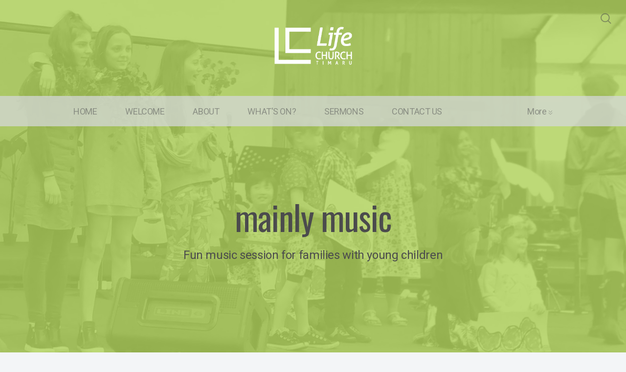

--- FILE ---
content_type: text/html; charset=UTF-8
request_url: https://lifechurchtimaru.com/mainly-music
body_size: 9620
content:
<!DOCTYPE html>
<html lang="en" class="">

<head>
  <meta charset="utf-8" />
  <meta http-equiv="X-UA-Compatible" content="IE=edge" />
  <meta name="viewport" content="width=device-width, initial-scale=1" />

  <!-- CSRF Token -->
  <meta name="csrf-token" content="DBtVg4JsP96M5ekLSRtRnRvW3mNj1dKavd13XbJs" />

  <title>mainly music</title>
  <meta content="Fun music session for families with young children" name="description" />

  <link rel="canonical" href="http://lifechurchtimaru.com/mainly-music" />

    <link rel="apple-touch-icon" sizes="180x180" href="https://d14f1v6bh52agh.cloudfront.net/7bmcLDrV4rP6vgGa3BMTjtYTGh8=/fit-in/180x180/uploads/CW695vTxIzAIPckrW6iIucqnqafy1GpRar2fFQ8B.png" />
  <link rel="icon" type="image/png" sizes="32x32" href="https://d14f1v6bh52agh.cloudfront.net/xAdoMLobuERu9gedlXY_qBUwpy4=/fit-in/32x32/uploads/CW695vTxIzAIPckrW6iIucqnqafy1GpRar2fFQ8B.png" />
  <link rel="icon" type="image/png" sizes="16x16" href="https://d14f1v6bh52agh.cloudfront.net/QvCfGeGTuUSs-joGpDbUuOiRq-Y=/fit-in/16x16/uploads/CW695vTxIzAIPckrW6iIucqnqafy1GpRar2fFQ8B.png" />
  
  <link href="//code.ionicframework.com/ionicons/2.0.1/css/ionicons.min.css" rel="stylesheet">
  <link rel="stylesheet" type="text/css" href="/css/app.css?id=fd37343bc226a2a1b89f" />

  <script type="text/javascript">
    var base_url = "https://nucleus.church";
      var s3_base = "//nucleus-production.s3.amazonaws.com/";
  </script>

    <style type="text/css">
  :root {
    /*========
      Colors
    =========*/
    /* Homepage */
    --theme-color-header-background: #F3F5F7;
    --theme-color-header-background-gradient: ;
    --theme-color-header-background-blend-mode: normal;
    --theme-color-body-background: #F3F5F7;
    --theme-color-header-text: #4B4B4D;
    --theme-color-header-text-rgb: 75,75,77;
    /* Navigation */
    --theme-color-navigation-1: #D4D7D9;
    --theme-color-navigation-1-rgb: 212,215,217;
    --theme-color-navigation-2: #D4D7D9;
    --theme-color-navigation-3: #FFFFFF;
    --theme-color-navigation-4: #EFF0F1;
    --theme-color-navigation-text: #4B4B4D;
    --theme-color-navigation-text-rgb: 75,75,77;
    /* Footer */
    --theme-color-footer-background: #252526;
    --theme-color-footer-text: #F3F5F7;
    --theme-color-footer-text-rgb: 243,245,247;
    /* Pages */
    --theme-color-page-header-background: #A9CE4B;
    --theme-color-page-header-background-blend-mode: normal;
    --theme-color-page-header-text: #4B4B4D;
    --theme-color-page-header-text-rgb: 75,75,77;
    --theme-color-page-body-background: #F3F5F7;
    --theme-color-page-body-background-2: #FFFFFF;
    --theme-color-page-body-input-background: #FFFFFF;
    --theme-color-page-body-text: #505050;
    --theme-color-page-body-text-rgb: 80,80,80;
    --theme-color-page-body-heading: #A9CE4B;
    --theme-color-page-body-heading-rgb: 169,206,75;
    --theme-color-page-body-button-background: #A9CE4B;
    --theme-color-page-body-button-background-rgb: 169,206,75;
    --theme-color-page-body-button-text: #F3F5F7;
    --theme-color-page-body-button-text-rgb: 243,245,247;
    /* Cards */
    --theme-color-card-body-background: #FFFFFF;
    --theme-color-card-body-text: #505050;
  }
</style>
    
<meta property="og:title" content="mainly music" />
<meta property="og:description" content="Fun music session for families with young children" />
<meta property="og:type" content="website" />
<meta property="og:image" content="https://nucleus-production.s3.amazonaws.com/uploads/pFDmq8ROTnQgFugmpURVsdbG8fO6Mgp6pZ36qDsv.png" />
<meta property="og:url" content='https://lifechurchtimaru.com/mainly-music' />

<script src="https://www.youtube.com/iframe_api" async></script>
<script src="https://player.vimeo.com/api/player.js" async></script>

<style type="text/css">
@media (min-width: 1185px) {
.light .nucleus-navigation {
background: #44449B !important;
}
.light .nucleus-navigation .primary-level>li>a {
color: white;
}
}
</style>

 <style>
.pages-landing.light .pages-items {
   background: #DDEDF4
}
</style>

<style>
  h1,
  h2,
  h3,
  h4,
  h5,
  h6,
  .h1,
  .h2,
  .h3,
  .h4,
  .h5,
  .h6,
  .page-content h1 *,
  .page-content h2 *,
  .page-content h3 *,
  .page-content h4 *,
  .page-content h5 *,
  .page-content h6 *{
    font-family: 'Oswald' !important;
    font-weight: 400 !important;
    font-style: normal !important;
  }
</style>



<style type="text/css">
  p,
  p *,
  ul li,
  ol li,
  .nucleus-navigation a,
  .card a,
  .page-item a,
  .page-content *,
  .search-container *,
  .card-ribbon-content .more>span,
  .page-item-ribbon-content .more>span,
  .body-text {
    font-family: 'Roboto';
    font-weight: 400;
    font-style: normal;
  }
</style>

<script src="https://ajax.googleapis.com/ajax/libs/webfont/1.6.26/webfont.js"></script>
<script type="text/javascript">
  var fontFamilies = [
          'Oswald:400,400italic,700,700italic',
          'Roboto:400,400italic,700,700italic',
      ];
  WebFont.load({
    google: {
      families: fontFamilies
    }
  });
</script>
<style>
    .page-content .rte a, .page-content .rte a *{
    color:#A9CE4B !important;
  }

  .page-content .rte a:hover{
    opacity:0.6;
  }

  .el-radio__inner:hover, .el-checkbox__inner:hover{
    border-color:#A9CE4B !important;
  }

  .el-radio__input.is-checked .el-radio__inner, .el-checkbox__input.is-checked .el-checkbox__inner{
    border-color:#A9CE4B !important;
    background:#A9CE4B !important;
  }

  .el-picker-panel.page-calendar-picker{
    background:#A9CE4B !important;
    box-shadow:0 20px 40px 0 rgba(0,0,0,.25);
    border-radius:5px;
  }

  .el-picker-panel.page-calendar-picker .el-month-table td .cell,
  .el-picker-panel.page-calendar-picker .el-year-table td .cell{
    color:#FFF;
  }

  .el-picker-panel.page-calendar-picker .el-month-table td .cell:hover,
  .el-picker-panel.page-calendar-picker .el-year-table td .cell:hover,
  .el-picker-panel.page-calendar-picker .el-month-table td.current .cell,
  .el-picker-panel.page-calendar-picker .el-year-table td.current .cell{
    background-color:#FFF !important;
    color:#A9CE4B !important;
  }

</style>

<!-- on its own so it doesnt invalidate the other declarations above -->
</head>



<body class="theme-custom navigation-style__full-width navigation-position__below-logo cards-shape__rounded pages-header-style__flat buttons-shape__extra-rounded homepage__place-cards-on-header homepage__show-header-on-mobile homepage__hide-footer-on-mobile pages-landing single-page ">

  <div id="app" class="has-admin-navigation">
                        
<div class="hero hero-page ">
  <div
    class="hero-background-container ">
    <div class="hero-background" style="background-color:#A9CE4B;"></div>
    <div class="hero-background-image">
            <div class="background-image"
        style="background-image:url('https://d14f1v6bh52agh.cloudfront.net/dbge0jAnCItUUmEaV3F5s7vE1Rw=/fit-in/2800xorig/filters:format(jpeg)/uploads/pFDmq8ROTnQgFugmpURVsdbG8fO6Mgp6pZ36qDsv.png');">
      </div>
      
            <div class="color-overlay" style="background-color:#A9CE4B;"></div>
          </div>
  </div>

  <div class="pages-logo">
        <a href="/">
      <img src="https://d14f1v6bh52agh.cloudfront.net/U6iZC-ieM7zmBYq5BFdkHThn7XU=/fit-in/600x300/uploads/QuwzrHzNiiKblenzVJF26Sw4LLWmvnsehk6EzNer.png" alt="YOU MATTER TO GOD. YOU MATTER TO US.">
    </a>
      </div>

  <div class="back">
    <a href="/"><svg class="" width="26px" height="19px" viewBox="0 0 26 19" version="1.1" xmlns="http://www.w3.org/2000/svg" xmlns:xlink="http://www.w3.org/1999/xlink">
    <g stroke="none" stroke-width="1" fill="none" fill-rule="evenodd" stroke-linecap="round">
        <g transform="translate(-28.000000, -30.000000)" stroke="#FFFFFF" stroke-width="3">
            <g transform="translate(29.000000, 22.000000)">
                <g>
                    <g transform="translate(12.469697, 17.750000) rotate(-180.000000) translate(-12.469697, -17.750000) translate(0.969697, 9.250000)">
                        <path d="M0.85479798,8.625 L22.6010583,8.625" id="Line"></path>
                        <path d="M15.2546898,1.42261905 L22.5962978,8.49404762" id="Line"></path>
                        <path d="M15.2546898,15.827381 L22.5962978,8.75595238" id="Line"></path>
                    </g>
                </g>
            </g>
        </g>
    </g>
</svg>
 <span class="back-text">&nbsp;back</span></a>
  </div>

  <a href="#" class="navigation-toggle menu-toggle">
    <span class="menu-bar bar1"></span>
    <span class="menu-bar bar2"></span>
    <span class="menu-bar bar3"></span>
  </a>

  <a href="#" class="search-toggle menu-toggle close">
    <svg width="22px" height="22px" viewBox="0 0 22 22" version="1.1" xmlns="http://www.w3.org/2000/svg"
      xmlns:xlink="http://www.w3.org/1999/xlink">
      <g stroke="none" stroke-width="1" fill="none" fill-rule="evenodd">
        <g transform="translate(-1477.000000, -119.000000)" stroke="currentColor">
          <g transform="translate(1478.000000, 120.000000)">
            <g>
              <ellipse stroke-width="2" cx="8.37209302" cy="8.18181818" rx="8.37209302" ry="8.18181818"></ellipse>
              <path d="M14.1860465,14.3181818 L19.5399369,19.5503929" stroke-width="2" stroke-linecap="round"></path>
            </g>
          </g>
        </g>
      </g>
    </svg>

    <span class="menu-bar bar1"></span>
    <span class="menu-bar bar2"></span>
    <span class="menu-bar bar3"></span>
  </a>

  <div class="desktop-menu nucleus-navigation-wrap">
  <nav class="nucleus-navigation">
    <div class="pages-container">
      <ul class="primary-level">
                <li class="">
          <a target="" href="https://lifechurchtimaru.com/">
            HOME
                      </a>

                  </li>

                <li class="has-dropdown align-left has-column-1">
          <a target="" href="//lifechurchtimaru.com/welcome">
            WELCOME
                        <svg width="15px" height="11px" viewBox="0 0 15 11" version="1.1" xmlns="http://www.w3.org/2000/svg"
              xmlns:xlink="http://www.w3.org/1999/xlink">
              <g stroke="none" stroke-width="1" fill="none" fill-rule="evenodd" stroke-linecap="round"
                stroke-opacity="0.684414629">
                <g transform="translate(-237.000000, -333.000000)" stroke="#000000" stroke-width="1.84615385">
                  <g transform="translate(237.000000, 334.000000)">
                    <g
                      transform="translate(7.447500, 5.000000) scale(-1, 1) translate(-7.447500, -5.000000) translate(0.447500, 0.500000)">
                      <g
                        transform="translate(6.785000, 4.500000) rotate(-180.000000) translate(-6.785000, -4.500000) translate(0.285000, 0.000000)">
                        <path d="M0.456573617,4.5703125 L12.0719131,4.5703125"></path>
                        <path d="M8.14799407,0.518973214 L12.0693704,4.49665179"></path>
                        <path d="M8.14799407,8.62165179 L12.0693704,4.64397321"></path>
                      </g>
                    </g>
                  </g>
                </g>
              </g>
            </svg>
                      </a>

                    <div class="dropdown-menu column-1">
                        <div class="dropdown-menu-column">
              <ul>
                                <li>
                  <a target="" href="//lifechurchtimaru.com/new">New to Life Church?</a>
                </li>
                                <li>
                  <a target="" href="//lifechurchtimaru.com/service-times">Service times</a>
                </li>
                                <li>
                  <a target="" href="//lifechurchtimaru.com/what-to-expect">What to expect</a>
                </li>
                                <li>
                  <a target="" href="//lifechurchtimaru.com/connect-lunch">Connect Lunch</a>
                </li>
                                <li>
                  <a target="" href="//lifechurchtimaru.com/location">Location</a>
                </li>
                              </ul>
            </div>
            
            
            
                      </div>
                  </li>

                <li class="has-dropdown align-left has-column-1">
          <a target="" href="//lifechurchtimaru.com/missionvision-1">
            ABOUT
                        <svg width="15px" height="11px" viewBox="0 0 15 11" version="1.1" xmlns="http://www.w3.org/2000/svg"
              xmlns:xlink="http://www.w3.org/1999/xlink">
              <g stroke="none" stroke-width="1" fill="none" fill-rule="evenodd" stroke-linecap="round"
                stroke-opacity="0.684414629">
                <g transform="translate(-237.000000, -333.000000)" stroke="#000000" stroke-width="1.84615385">
                  <g transform="translate(237.000000, 334.000000)">
                    <g
                      transform="translate(7.447500, 5.000000) scale(-1, 1) translate(-7.447500, -5.000000) translate(0.447500, 0.500000)">
                      <g
                        transform="translate(6.785000, 4.500000) rotate(-180.000000) translate(-6.785000, -4.500000) translate(0.285000, 0.000000)">
                        <path d="M0.456573617,4.5703125 L12.0719131,4.5703125"></path>
                        <path d="M8.14799407,0.518973214 L12.0693704,4.49665179"></path>
                        <path d="M8.14799407,8.62165179 L12.0693704,4.64397321"></path>
                      </g>
                    </g>
                  </g>
                </g>
              </g>
            </svg>
                      </a>

                    <div class="dropdown-menu column-1">
                        <div class="dropdown-menu-column">
              <ul>
                                <li>
                  <a target="" href="//lifechurchtimaru.com/missionvision">Our mission and vision</a>
                </li>
                                <li>
                  <a target="" href="//lifechurchtimaru.com/leadership">Leadership</a>
                </li>
                                <li>
                  <a target="" href="//lifechurchtimaru.com/our-values">Values &amp; Beliefs</a>
                </li>
                                <li>
                  <a target="" href="//lifechurchtimaru.com/history">History</a>
                </li>
                                <li>
                  <a target="" href="//lifechurchtimaru.com/life-global">World Mission</a>
                </li>
                              </ul>
            </div>
            
            
            
                      </div>
                  </li>

                <li class="has-dropdown align-right has-column-1">
          <a target="" href="//lifechurchtimaru.com/calendar">
            WHAT&#039;S ON?
                        <svg width="15px" height="11px" viewBox="0 0 15 11" version="1.1" xmlns="http://www.w3.org/2000/svg"
              xmlns:xlink="http://www.w3.org/1999/xlink">
              <g stroke="none" stroke-width="1" fill="none" fill-rule="evenodd" stroke-linecap="round"
                stroke-opacity="0.684414629">
                <g transform="translate(-237.000000, -333.000000)" stroke="#000000" stroke-width="1.84615385">
                  <g transform="translate(237.000000, 334.000000)">
                    <g
                      transform="translate(7.447500, 5.000000) scale(-1, 1) translate(-7.447500, -5.000000) translate(0.447500, 0.500000)">
                      <g
                        transform="translate(6.785000, 4.500000) rotate(-180.000000) translate(-6.785000, -4.500000) translate(0.285000, 0.000000)">
                        <path d="M0.456573617,4.5703125 L12.0719131,4.5703125"></path>
                        <path d="M8.14799407,0.518973214 L12.0693704,4.49665179"></path>
                        <path d="M8.14799407,8.62165179 L12.0693704,4.64397321"></path>
                      </g>
                    </g>
                  </g>
                </g>
              </g>
            </svg>
                      </a>

                    <div class="dropdown-menu column-1">
                        <div class="dropdown-menu-column">
              <ul>
                                <li>
                  <a target="" href="//lifechurchtimaru.com/life-group">Life Groups</a>
                </li>
                                <li>
                  <a target="" href="//lifechurchtimaru.com/life-kidz">Life Kidz</a>
                </li>
                                <li>
                  <a target="" href="//lifechurchtimaru.com/mainly-music">mainly music</a>
                </li>
                                <li>
                  <a target="" href="//lifechurchtimaru.com/youth">Life Youth</a>
                </li>
                                <li>
                  <a target="" href="//lifechurchtimaru.com/careforce-lifekeys">Careforce Lifekeys</a>
                </li>
                                <li>
                  <a target="" href="//lifechurchtimaru.com/cap-money">CAP Services</a>
                </li>
                                <li>
                  <a target="" href="//lifechurchtimaru.com/the-marriage-course">The Marriage Course</a>
                </li>
                                <li>
                  <a target="_blank" href="//lifechurchtimaru.com/exploring-christianity-1">Alpha</a>
                </li>
                                <li>
                  <a target="" href="//lifechurchtimaru.com/mens-events">Men&#039;s Events</a>
                </li>
                              </ul>
            </div>
            
            
            
                      </div>
                  </li>

                <li class="">
          <a target="" href="//lifechurchtimaru.com/online">
            SERMONS
                      </a>

                  </li>

                <li class="has-dropdown align-right has-column-1">
          <a target="" href="//lifechurchtimaru.com/contact-us">
            CONTACT US
                        <svg width="15px" height="11px" viewBox="0 0 15 11" version="1.1" xmlns="http://www.w3.org/2000/svg"
              xmlns:xlink="http://www.w3.org/1999/xlink">
              <g stroke="none" stroke-width="1" fill="none" fill-rule="evenodd" stroke-linecap="round"
                stroke-opacity="0.684414629">
                <g transform="translate(-237.000000, -333.000000)" stroke="#000000" stroke-width="1.84615385">
                  <g transform="translate(237.000000, 334.000000)">
                    <g
                      transform="translate(7.447500, 5.000000) scale(-1, 1) translate(-7.447500, -5.000000) translate(0.447500, 0.500000)">
                      <g
                        transform="translate(6.785000, 4.500000) rotate(-180.000000) translate(-6.785000, -4.500000) translate(0.285000, 0.000000)">
                        <path d="M0.456573617,4.5703125 L12.0719131,4.5703125"></path>
                        <path d="M8.14799407,0.518973214 L12.0693704,4.49665179"></path>
                        <path d="M8.14799407,8.62165179 L12.0693704,4.64397321"></path>
                      </g>
                    </g>
                  </g>
                </g>
              </g>
            </svg>
                      </a>

                    <div class="dropdown-menu column-1">
                        <div class="dropdown-menu-column">
              <ul>
                                <li>
                  <a target="" href="//lifechurchtimaru.com/prayer-request">Prayer Request</a>
                </li>
                                <li>
                  <a target="" href="//lifechurchtimaru.com/im-new">Membership Form</a>
                </li>
                                <li>
                  <a target="_blank" href="//lifechurchtimaru.com/im-new-1">Involvement Form</a>
                </li>
                                <li>
                  <a target="_blank" href="//lifechurchtimaru.com/im-new-2">New Members Form</a>
                </li>
                                <li>
                  <a target="" href="//lifechurchtimaru.com/im-new-2-1">Update Contact Details</a>
                </li>
                                <li>
                  <a target="_blank" href="//lifechurchtimaru.com/im-new-2-1-1">Youth Info Form</a>
                </li>
                                <li>
                  <a target="" href="//lifechurchtimaru.com/im-new-2-1-1-1">Donate</a>
                </li>
                                <li>
                  <a target="_blank" href="//lifechurchtimaru.com/im-new-2-1-1-3">Child Info Form</a>
                </li>
                              </ul>
            </div>
            
            
            
                      </div>
                  </li>

                <li class="">
          <a target="" href="#">
            
                      </a>

                  </li>

                <li class="">
          <a target="" href="#">
            
                      </a>

                  </li>

                <li class="">
          <a target="" href="#">
            Exploring Christianity
                      </a>

                  </li>

        
        <li class="secondary-level has-dropdown hide">
          <a href="#" class="more-items-parent">
            More

            <svg width="9px" height="8px" viewBox="0 0 9 8" version="1.1" xmlns="http://www.w3.org/2000/svg"
              xmlns:xlink="http://www.w3.org/1999/xlink">
              <g stroke="none" stroke-width="1" fill="none" fill-rule="evenodd" stroke-linecap="round">
                <g transform="translate(-1184.000000, -288.000000)" stroke="currentColor">
                  <g transform="translate(34.000000, 263.000000)">
                    <g transform="translate(446.000000, 11.000000)">
                      <g transform="translate(705.000000, 14.000000)">
                        <polyline points="0 0 3.5 3.5 7 0"></polyline>
                        <polyline points="0 4.375 3.5 7.875 7 4.375"></polyline>
                      </g>
                    </g>
                  </g>
                </g>
              </g>
            </svg>
          </a>

          <div class="more-items dropdown-menu">

            <div class="parent-items-wrap">
              <ul>
                
                                <li>
                  <a target="" class="more-item"
                    href="https://lifechurchtimaru.com/">HOME</a>
                </li>
                
                
                                <li>
                  <a data-nav-trigger="page-8dd25a" class="more-item"
                    target="" href="//lifechurchtimaru.com/welcome">WELCOME</a>
                </li>
                
                
                                <li>
                  <a data-nav-trigger="page-477904" class="more-item"
                    target="" href="//lifechurchtimaru.com/missionvision-1">ABOUT</a>
                </li>
                
                
                                <li>
                  <a data-nav-trigger="page-8b87ef" class="more-item"
                    target="" href="//lifechurchtimaru.com/calendar">WHAT&#039;S ON?</a>
                </li>
                
                
                                <li>
                  <a target="" class="more-item"
                    href="//lifechurchtimaru.com/online">SERMONS</a>
                </li>
                
                
                                <li>
                  <a data-nav-trigger="page-0b9ff8" class="more-item"
                    target="" href="//lifechurchtimaru.com/contact-us">CONTACT US</a>
                </li>
                
                
                                <li>
                  <a target="" class="more-item"
                    href="#"></a>
                </li>
                
                
                                <li>
                  <a target="" class="more-item"
                    href="#"></a>
                </li>
                
                
                                <li>
                  <a target="" class="more-item"
                    href="#">Exploring Christianity</a>
                </li>
                
                              </ul>
            </div>

            <div class="parent-items-dropdown">
              
              
              
                            <div class="parent-item-dropdown page-8dd25a">

                                <div class="parent-item-dropdown-column">
                  <ul>
                                        <li>
                      <a target="" href="//lifechurchtimaru.com/new">New to Life Church?</a>
                    </li>
                                        <li>
                      <a target="" href="//lifechurchtimaru.com/service-times">Service times</a>
                    </li>
                                        <li>
                      <a target="" href="//lifechurchtimaru.com/what-to-expect">What to expect</a>
                    </li>
                                        <li>
                      <a target="" href="//lifechurchtimaru.com/connect-lunch">Connect Lunch</a>
                    </li>
                                        <li>
                      <a target="" href="//lifechurchtimaru.com/location">Location</a>
                    </li>
                                      </ul>
                </div>
                
                
                
                              </div>
              
              
                            <div class="parent-item-dropdown page-477904">

                                <div class="parent-item-dropdown-column">
                  <ul>
                                        <li>
                      <a target="" href="//lifechurchtimaru.com/missionvision">Our mission and vision</a>
                    </li>
                                        <li>
                      <a target="" href="//lifechurchtimaru.com/leadership">Leadership</a>
                    </li>
                                        <li>
                      <a target="" href="//lifechurchtimaru.com/our-values">Values &amp; Beliefs</a>
                    </li>
                                        <li>
                      <a target="" href="//lifechurchtimaru.com/history">History</a>
                    </li>
                                        <li>
                      <a target="" href="//lifechurchtimaru.com/life-global">World Mission</a>
                    </li>
                                      </ul>
                </div>
                
                
                
                              </div>
              
              
                            <div class="parent-item-dropdown page-8b87ef">

                                <div class="parent-item-dropdown-column">
                  <ul>
                                        <li>
                      <a target="" href="//lifechurchtimaru.com/life-group">Life Groups</a>
                    </li>
                                        <li>
                      <a target="" href="//lifechurchtimaru.com/life-kidz">Life Kidz</a>
                    </li>
                                        <li>
                      <a target="" href="//lifechurchtimaru.com/mainly-music">mainly music</a>
                    </li>
                                        <li>
                      <a target="" href="//lifechurchtimaru.com/youth">Life Youth</a>
                    </li>
                                        <li>
                      <a target="" href="//lifechurchtimaru.com/careforce-lifekeys">Careforce Lifekeys</a>
                    </li>
                                        <li>
                      <a target="" href="//lifechurchtimaru.com/cap-money">CAP Services</a>
                    </li>
                                        <li>
                      <a target="" href="//lifechurchtimaru.com/the-marriage-course">The Marriage Course</a>
                    </li>
                                        <li>
                      <a target="_blank" href="//lifechurchtimaru.com/exploring-christianity-1">Alpha</a>
                    </li>
                                        <li>
                      <a target="" href="//lifechurchtimaru.com/mens-events">Men&#039;s Events</a>
                    </li>
                                      </ul>
                </div>
                
                
                
                              </div>
              
              
              
              
                            <div class="parent-item-dropdown page-0b9ff8">

                                <div class="parent-item-dropdown-column">
                  <ul>
                                        <li>
                      <a target="" href="//lifechurchtimaru.com/prayer-request">Prayer Request</a>
                    </li>
                                        <li>
                      <a target="" href="//lifechurchtimaru.com/im-new">Membership Form</a>
                    </li>
                                        <li>
                      <a target="_blank" href="//lifechurchtimaru.com/im-new-1">Involvement Form</a>
                    </li>
                                        <li>
                      <a target="_blank" href="//lifechurchtimaru.com/im-new-2">New Members Form</a>
                    </li>
                                        <li>
                      <a target="" href="//lifechurchtimaru.com/im-new-2-1">Update Contact Details</a>
                    </li>
                                        <li>
                      <a target="_blank" href="//lifechurchtimaru.com/im-new-2-1-1">Youth Info Form</a>
                    </li>
                                        <li>
                      <a target="" href="//lifechurchtimaru.com/im-new-2-1-1-1">Donate</a>
                    </li>
                                        <li>
                      <a target="_blank" href="//lifechurchtimaru.com/im-new-2-1-1-3">Child Info Form</a>
                    </li>
                                      </ul>
                </div>
                
                
                
                              </div>
              
              
              
              
              
              
              
              
            </div>
          </div>
        </li>

      </ul>
    </div>
  </nav>
</div>

<div class="mobile-menu nucleus-navigation-wrap">
  <!-- church logo and x icon, hidden on desktop -->
  <div class="nucleus-navigation-wrap-head">
        <a href="/">
      <img src="https://d14f1v6bh52agh.cloudfront.net/3FQtdS___7aF7eAMosLqyy_hAg0=/fit-in/600x300/uploads/PIoDifLlqQX2viRS4PNYKTrT0zyuhm8DrBpjyTrW.png">
    </a>
      </div>

  <nav class="nucleus-navigation">
    <div class="pages-container">
      <ul class="primary-level">

        
        <li class="">
          <a target="" href="https://lifechurchtimaru.com/">
            HOME
                      </a>

                  </li>

        
        <li class="has-dropdown align-left has-column-1">
          <a target="" href="//lifechurchtimaru.com/welcome">
            WELCOME
                        <svg width="15px" height="11px" viewBox="0 0 15 11" version="1.1" xmlns="http://www.w3.org/2000/svg"
              xmlns:xlink="http://www.w3.org/1999/xlink">
              <g stroke="none" stroke-width="1" fill="none" fill-rule="evenodd" stroke-linecap="round"
                stroke-opacity="0.684414629">
                <g transform="translate(-237.000000, -333.000000)" stroke="#000000" stroke-width="1.84615385">
                  <g transform="translate(237.000000, 334.000000)">
                    <g
                      transform="translate(7.447500, 5.000000) scale(-1, 1) translate(-7.447500, -5.000000) translate(0.447500, 0.500000)">
                      <g
                        transform="translate(6.785000, 4.500000) rotate(-180.000000) translate(-6.785000, -4.500000) translate(0.285000, 0.000000)">
                        <path d="M0.456573617,4.5703125 L12.0719131,4.5703125"></path>
                        <path d="M8.14799407,0.518973214 L12.0693704,4.49665179"></path>
                        <path d="M8.14799407,8.62165179 L12.0693704,4.64397321"></path>
                      </g>
                    </g>
                  </g>
                </g>
              </g>
            </svg>
                      </a>

                    <div class="dropdown-menu column-1">
                        <div class="dropdown-menu-column">
              <ul>
                                <li>
                  <a target="" href="//lifechurchtimaru.com/new">New to Life Church?</a>
                </li>
                                <li>
                  <a target="" href="//lifechurchtimaru.com/service-times">Service times</a>
                </li>
                                <li>
                  <a target="" href="//lifechurchtimaru.com/what-to-expect">What to expect</a>
                </li>
                                <li>
                  <a target="" href="//lifechurchtimaru.com/connect-lunch">Connect Lunch</a>
                </li>
                                <li>
                  <a target="" href="//lifechurchtimaru.com/location">Location</a>
                </li>
                              </ul>
            </div>
            
            
            
                      </div>
                  </li>

        
        <li class="has-dropdown align-left has-column-1">
          <a target="" href="//lifechurchtimaru.com/missionvision-1">
            ABOUT
                        <svg width="15px" height="11px" viewBox="0 0 15 11" version="1.1" xmlns="http://www.w3.org/2000/svg"
              xmlns:xlink="http://www.w3.org/1999/xlink">
              <g stroke="none" stroke-width="1" fill="none" fill-rule="evenodd" stroke-linecap="round"
                stroke-opacity="0.684414629">
                <g transform="translate(-237.000000, -333.000000)" stroke="#000000" stroke-width="1.84615385">
                  <g transform="translate(237.000000, 334.000000)">
                    <g
                      transform="translate(7.447500, 5.000000) scale(-1, 1) translate(-7.447500, -5.000000) translate(0.447500, 0.500000)">
                      <g
                        transform="translate(6.785000, 4.500000) rotate(-180.000000) translate(-6.785000, -4.500000) translate(0.285000, 0.000000)">
                        <path d="M0.456573617,4.5703125 L12.0719131,4.5703125"></path>
                        <path d="M8.14799407,0.518973214 L12.0693704,4.49665179"></path>
                        <path d="M8.14799407,8.62165179 L12.0693704,4.64397321"></path>
                      </g>
                    </g>
                  </g>
                </g>
              </g>
            </svg>
                      </a>

                    <div class="dropdown-menu column-1">
                        <div class="dropdown-menu-column">
              <ul>
                                <li>
                  <a target="" href="//lifechurchtimaru.com/missionvision">Our mission and vision</a>
                </li>
                                <li>
                  <a target="" href="//lifechurchtimaru.com/leadership">Leadership</a>
                </li>
                                <li>
                  <a target="" href="//lifechurchtimaru.com/our-values">Values &amp; Beliefs</a>
                </li>
                                <li>
                  <a target="" href="//lifechurchtimaru.com/history">History</a>
                </li>
                                <li>
                  <a target="" href="//lifechurchtimaru.com/life-global">World Mission</a>
                </li>
                              </ul>
            </div>
            
            
            
                      </div>
                  </li>

        
        <li class="has-dropdown align-right has-column-1">
          <a target="" href="//lifechurchtimaru.com/calendar">
            WHAT&#039;S ON?
                        <svg width="15px" height="11px" viewBox="0 0 15 11" version="1.1" xmlns="http://www.w3.org/2000/svg"
              xmlns:xlink="http://www.w3.org/1999/xlink">
              <g stroke="none" stroke-width="1" fill="none" fill-rule="evenodd" stroke-linecap="round"
                stroke-opacity="0.684414629">
                <g transform="translate(-237.000000, -333.000000)" stroke="#000000" stroke-width="1.84615385">
                  <g transform="translate(237.000000, 334.000000)">
                    <g
                      transform="translate(7.447500, 5.000000) scale(-1, 1) translate(-7.447500, -5.000000) translate(0.447500, 0.500000)">
                      <g
                        transform="translate(6.785000, 4.500000) rotate(-180.000000) translate(-6.785000, -4.500000) translate(0.285000, 0.000000)">
                        <path d="M0.456573617,4.5703125 L12.0719131,4.5703125"></path>
                        <path d="M8.14799407,0.518973214 L12.0693704,4.49665179"></path>
                        <path d="M8.14799407,8.62165179 L12.0693704,4.64397321"></path>
                      </g>
                    </g>
                  </g>
                </g>
              </g>
            </svg>
                      </a>

                    <div class="dropdown-menu column-1">
                        <div class="dropdown-menu-column">
              <ul>
                                <li>
                  <a target="" href="//lifechurchtimaru.com/life-group">Life Groups</a>
                </li>
                                <li>
                  <a target="" href="//lifechurchtimaru.com/life-kidz">Life Kidz</a>
                </li>
                                <li>
                  <a target="" href="//lifechurchtimaru.com/mainly-music">mainly music</a>
                </li>
                                <li>
                  <a target="" href="//lifechurchtimaru.com/youth">Life Youth</a>
                </li>
                                <li>
                  <a target="" href="//lifechurchtimaru.com/careforce-lifekeys">Careforce Lifekeys</a>
                </li>
                                <li>
                  <a target="" href="//lifechurchtimaru.com/cap-money">CAP Services</a>
                </li>
                                <li>
                  <a target="" href="//lifechurchtimaru.com/the-marriage-course">The Marriage Course</a>
                </li>
                                <li>
                  <a target="_blank" href="//lifechurchtimaru.com/exploring-christianity-1">Alpha</a>
                </li>
                                <li>
                  <a target="" href="//lifechurchtimaru.com/mens-events">Men&#039;s Events</a>
                </li>
                              </ul>
            </div>
            
            
            
                      </div>
                  </li>

        
        <li class="">
          <a target="" href="//lifechurchtimaru.com/online">
            SERMONS
                      </a>

                  </li>

        
        <li class="has-dropdown align-right has-column-1">
          <a target="" href="//lifechurchtimaru.com/contact-us">
            CONTACT US
                        <svg width="15px" height="11px" viewBox="0 0 15 11" version="1.1" xmlns="http://www.w3.org/2000/svg"
              xmlns:xlink="http://www.w3.org/1999/xlink">
              <g stroke="none" stroke-width="1" fill="none" fill-rule="evenodd" stroke-linecap="round"
                stroke-opacity="0.684414629">
                <g transform="translate(-237.000000, -333.000000)" stroke="#000000" stroke-width="1.84615385">
                  <g transform="translate(237.000000, 334.000000)">
                    <g
                      transform="translate(7.447500, 5.000000) scale(-1, 1) translate(-7.447500, -5.000000) translate(0.447500, 0.500000)">
                      <g
                        transform="translate(6.785000, 4.500000) rotate(-180.000000) translate(-6.785000, -4.500000) translate(0.285000, 0.000000)">
                        <path d="M0.456573617,4.5703125 L12.0719131,4.5703125"></path>
                        <path d="M8.14799407,0.518973214 L12.0693704,4.49665179"></path>
                        <path d="M8.14799407,8.62165179 L12.0693704,4.64397321"></path>
                      </g>
                    </g>
                  </g>
                </g>
              </g>
            </svg>
                      </a>

                    <div class="dropdown-menu column-1">
                        <div class="dropdown-menu-column">
              <ul>
                                <li>
                  <a target="" href="//lifechurchtimaru.com/prayer-request">Prayer Request</a>
                </li>
                                <li>
                  <a target="" href="//lifechurchtimaru.com/im-new">Membership Form</a>
                </li>
                                <li>
                  <a target="_blank" href="//lifechurchtimaru.com/im-new-1">Involvement Form</a>
                </li>
                                <li>
                  <a target="_blank" href="//lifechurchtimaru.com/im-new-2">New Members Form</a>
                </li>
                                <li>
                  <a target="" href="//lifechurchtimaru.com/im-new-2-1">Update Contact Details</a>
                </li>
                                <li>
                  <a target="_blank" href="//lifechurchtimaru.com/im-new-2-1-1">Youth Info Form</a>
                </li>
                                <li>
                  <a target="" href="//lifechurchtimaru.com/im-new-2-1-1-1">Donate</a>
                </li>
                                <li>
                  <a target="_blank" href="//lifechurchtimaru.com/im-new-2-1-1-3">Child Info Form</a>
                </li>
                              </ul>
            </div>
            
            
            
                      </div>
                  </li>

        
        <li class="">
          <a target="" href="#">
            
                      </a>

                  </li>

        
        <li class="">
          <a target="" href="#">
            
                      </a>

                  </li>

        
        <li class="">
          <a target="" href="#">
            Exploring Christianity
                      </a>

                  </li>

        
      </ul>
    </div>
  </nav>

  <div class="nucleus-navigation-wrap-footer">
    <ul class="social">
  
          <li><a href="https://www.facebook.com/Life-Church-Timaru-182963921743081/?fb_dtsg_ag=Adz-NMn4vMNX6nGSOiKXUR-dlDICOID-Jvy7ioLUAKxnjQ%3AAdx8GsEHwSkvBWPWqfG8xo-qBJE2pAB7MC1wVjCJiTmaYg" target="_blank"><i class="ion-social-facebook"></i></a></li>
      
          <li><a href="https://www.instagram.com/lifechurchtimaru/" target="_blank"><svg xmlns="http://www.w3.org/2000/svg" class="icon-social-instagram" viewBox="0 0 512 512"><path d="M349.33 69.33a93.62 93.62 0 0 1 93.34 93.34v186.66a93.62 93.62 0 0 1-93.34 93.34H162.67a93.62 93.62 0 0 1-93.34-93.34V162.67a93.62 93.62 0 0 1 93.34-93.34h186.66m0-37.33H162.67C90.8 32 32 90.8 32 162.67v186.66C32 421.2 90.8 480 162.67 480h186.66C421.2 480 480 421.2 480 349.33V162.67C480 90.8 421.2 32 349.33 32z" fill="currentColor" /><path d="M377.33 162.67a28 28 0 1 1 28-28 27.94 27.94 0 0 1-28 28zM256 181.33A74.67 74.67 0 1 1 181.33 256 74.75 74.75 0 0 1 256 181.33m0-37.33a112 112 0 1 0 112 112 112 112 0 0 0-112-112z" fill="currentColor" /></svg></a></li>
      
          <li><a href="https://www.youtube.com/channel/UC8P7Fbj2lLxQaiFVIbFUVxQ" target="_blank"><i class="ion-social-youtube"></i></a></li>
      
  
  
  
  </ul>
  </div>

</div>

  <page-search data="[{&quot;title&quot;:&quot;VENUE HIRE&quot;,&quot;description&quot;:&quot;Our venue is available to hire for a variety of events.&quot;,&quot;use_theme_overrides&quot;:true,&quot;color&quot;:&quot;#A9CE4B&quot;,&quot;slug&quot;:&quot;new-1&quot;,&quot;url&quot;:&quot;http:\/\/lifechurchtimaru.com\/new-1&quot;,&quot;external_target&quot;:false},{&quot;title&quot;:&quot;ALPHA COURSE&quot;,&quot;description&quot;:&quot;Explore Life, Faith and Meaning&quot;,&quot;use_theme_overrides&quot;:true,&quot;color&quot;:&quot;#A9CE4B&quot;,&quot;slug&quot;:&quot;exploring-christianity-1&quot;,&quot;url&quot;:&quot;http:\/\/lifechurchtimaru.com\/exploring-christianity-1&quot;,&quot;external_target&quot;:false},{&quot;title&quot;:&quot;MARRIAGE COURSE&quot;,&quot;description&quot;:&quot;Looking to invest in your relationship?&quot;,&quot;use_theme_overrides&quot;:true,&quot;color&quot;:&quot;#A9CE4B&quot;,&quot;slug&quot;:&quot;the-marriage-course&quot;,&quot;url&quot;:&quot;http:\/\/lifechurchtimaru.com\/the-marriage-course&quot;,&quot;external_target&quot;:false},{&quot;title&quot;:&quot;CHRISTIANS AGAINST POVERTY&quot;,&quot;description&quot;:&quot;Christians Against Poverty (CAP) Services can help you become financially free&quot;,&quot;use_theme_overrides&quot;:true,&quot;color&quot;:&quot;#A9CE4B&quot;,&quot;slug&quot;:&quot;cap-money&quot;,&quot;url&quot;:&quot;http:\/\/lifechurchtimaru.com\/cap-money&quot;,&quot;external_target&quot;:false},{&quot;title&quot;:&quot;INVOLVEMENT FORM&quot;,&quot;description&quot;:&quot;Ways you can be involved here at Life Church Timaru&quot;,&quot;use_theme_overrides&quot;:false,&quot;color&quot;:&quot;#A9CE4B&quot;,&quot;slug&quot;:&quot;im-new-1&quot;,&quot;url&quot;:&quot;http:\/\/lifechurchtimaru.com\/im-new-1&quot;,&quot;external_target&quot;:false},{&quot;title&quot;:&quot;NEW COMERS FORM&quot;,&quot;description&quot;:&quot;Please use this form so that we can connect with you in the next part of your journey at Life Church&quot;,&quot;use_theme_overrides&quot;:false,&quot;color&quot;:&quot;#A9CE4B&quot;,&quot;slug&quot;:&quot;im-new-2&quot;,&quot;url&quot;:&quot;http:\/\/lifechurchtimaru.com\/im-new-2&quot;,&quot;external_target&quot;:false},{&quot;title&quot;:&quot;UPDATE CONTACT DETAILS&quot;,&quot;description&quot;:&quot;Please use this form to update any contact detail changes&quot;,&quot;use_theme_overrides&quot;:false,&quot;color&quot;:&quot;#A9CE4B&quot;,&quot;slug&quot;:&quot;im-new-2-1&quot;,&quot;url&quot;:&quot;http:\/\/lifechurchtimaru.com\/im-new-2-1&quot;,&quot;external_target&quot;:false},{&quot;title&quot;:&quot;YOUTH INFO FORM&quot;,&quot;description&quot;:&quot;Please use this form for any young person attending Youth Groups here at Life Church&quot;,&quot;use_theme_overrides&quot;:false,&quot;color&quot;:&quot;#A9CE4B&quot;,&quot;slug&quot;:&quot;im-new-2-1-1&quot;,&quot;url&quot;:&quot;http:\/\/lifechurchtimaru.com\/im-new-2-1-1&quot;,&quot;external_target&quot;:false},{&quot;title&quot;:&quot;DONATIONS&quot;,&quot;description&quot;:&quot;Please use this form to donate&quot;,&quot;use_theme_overrides&quot;:false,&quot;color&quot;:&quot;#A9CE4B&quot;,&quot;slug&quot;:&quot;im-new-2-1-1-1&quot;,&quot;url&quot;:&quot;http:\/\/lifechurchtimaru.com\/im-new-2-1-1-1&quot;,&quot;external_target&quot;:false},{&quot;title&quot;:&quot;WHAT TO EXPECT&quot;,&quot;description&quot;:&quot;What to expect at Life Church Timaru&quot;,&quot;use_theme_overrides&quot;:true,&quot;color&quot;:&quot;#A9CE4B&quot;,&quot;slug&quot;:&quot;what-to-expect&quot;,&quot;url&quot;:&quot;http:\/\/lifechurchtimaru.com\/what-to-expect&quot;,&quot;external_target&quot;:false},{&quot;title&quot;:&quot;CONNECT LUNCH FOR NEWCOMERS&quot;,&quot;description&quot;:&quot;Come and join us!&quot;,&quot;use_theme_overrides&quot;:true,&quot;color&quot;:&quot;#A9CE4B&quot;,&quot;slug&quot;:&quot;connect-lunch&quot;,&quot;url&quot;:&quot;http:\/\/lifechurchtimaru.com\/connect-lunch&quot;,&quot;external_target&quot;:false},{&quot;title&quot;:&quot;LOCATION&quot;,&quot;description&quot;:&quot;Map and address&quot;,&quot;use_theme_overrides&quot;:true,&quot;color&quot;:&quot;#A9CE4B&quot;,&quot;slug&quot;:&quot;location&quot;,&quot;url&quot;:&quot;http:\/\/lifechurchtimaru.com\/location&quot;,&quot;external_target&quot;:false},{&quot;title&quot;:&quot;NEW TO LIFE CHURCH?&quot;,&quot;description&quot;:&quot;We&#039;d love to welcome you.&quot;,&quot;use_theme_overrides&quot;:true,&quot;color&quot;:&quot;#A9CE4B&quot;,&quot;slug&quot;:&quot;new&quot;,&quot;url&quot;:&quot;http:\/\/lifechurchtimaru.com\/new&quot;,&quot;external_target&quot;:false},{&quot;title&quot;:&quot;ABOUT&quot;,&quot;description&quot;:&quot;About us.&quot;,&quot;use_theme_overrides&quot;:true,&quot;color&quot;:&quot;#A9CE4B&quot;,&quot;slug&quot;:&quot;missionvision-1&quot;,&quot;url&quot;:&quot;http:\/\/lifechurchtimaru.com\/missionvision-1&quot;,&quot;external_target&quot;:false},{&quot;title&quot;:&quot;MEMBERS FORM&quot;,&quot;description&quot;:&quot;Please use this form when you are ready to call Life Church Timaru your home church.&quot;,&quot;use_theme_overrides&quot;:false,&quot;color&quot;:&quot;#A9CE4B&quot;,&quot;slug&quot;:&quot;im-new&quot;,&quot;url&quot;:&quot;http:\/\/lifechurchtimaru.com\/im-new&quot;,&quot;external_target&quot;:false},{&quot;title&quot;:&quot;MEN&#039;S EVENTS&quot;,&quot;description&quot;:&quot;Check this space for any happenings for the blokes.&quot;,&quot;use_theme_overrides&quot;:true,&quot;color&quot;:&quot;#A9CE4B&quot;,&quot;slug&quot;:&quot;mens-events&quot;,&quot;url&quot;:&quot;http:\/\/lifechurchtimaru.com\/mens-events&quot;,&quot;external_target&quot;:false},{&quot;title&quot;:&quot;CHILD INFO FORM&quot;,&quot;description&quot;:&quot;Please use this form for your children&quot;,&quot;use_theme_overrides&quot;:false,&quot;color&quot;:&quot;#A9CE4B&quot;,&quot;slug&quot;:&quot;im-new-2-1-1-3&quot;,&quot;url&quot;:&quot;http:\/\/lifechurchtimaru.com\/im-new-2-1-1-3&quot;,&quot;external_target&quot;:false},{&quot;title&quot;:&quot;LEADERSHIP&quot;,&quot;description&quot;:&quot;Meet the leadership at Life Church Timaru.&quot;,&quot;use_theme_overrides&quot;:true,&quot;color&quot;:&quot;#A9CE4B&quot;,&quot;slug&quot;:&quot;leadership&quot;,&quot;url&quot;:&quot;http:\/\/lifechurchtimaru.com\/leadership&quot;,&quot;external_target&quot;:false},{&quot;title&quot;:&quot;WORLD MISSION&quot;,&quot;description&quot;:&quot;Ministries around the world&quot;,&quot;use_theme_overrides&quot;:true,&quot;color&quot;:&quot;#A9CE4B&quot;,&quot;slug&quot;:&quot;life-global&quot;,&quot;url&quot;:&quot;http:\/\/lifechurchtimaru.com\/life-global&quot;,&quot;external_target&quot;:false},{&quot;title&quot;:&quot;LIFE KIDZ&quot;,&quot;description&quot;:&quot;Explore the ministry opportunities for your children at Life Church&quot;,&quot;use_theme_overrides&quot;:true,&quot;color&quot;:&quot;#A9CE4B&quot;,&quot;slug&quot;:&quot;life-kidz&quot;,&quot;url&quot;:&quot;http:\/\/lifechurchtimaru.com\/life-kidz&quot;,&quot;external_target&quot;:false},{&quot;title&quot;:&quot;mainly music&quot;,&quot;description&quot;:&quot;Fun music session for families with young children&quot;,&quot;use_theme_overrides&quot;:true,&quot;color&quot;:&quot;#A9CE4B&quot;,&quot;slug&quot;:&quot;mainly-music&quot;,&quot;url&quot;:&quot;http:\/\/lifechurchtimaru.com\/mainly-music&quot;,&quot;external_target&quot;:false},{&quot;title&quot;:&quot;SERVICE TIMES&quot;,&quot;description&quot;:&quot;Service times and directions to Life Church Timaru&quot;,&quot;use_theme_overrides&quot;:true,&quot;color&quot;:&quot;#A9CE4B&quot;,&quot;slug&quot;:&quot;service-times&quot;,&quot;url&quot;:&quot;http:\/\/lifechurchtimaru.com\/service-times&quot;,&quot;external_target&quot;:false},{&quot;title&quot;:&quot;PRAYER REQUEST&quot;,&quot;description&quot;:&quot;Let us know how we can be praying for you this week&quot;,&quot;use_theme_overrides&quot;:true,&quot;color&quot;:&quot;#A9CE4B&quot;,&quot;slug&quot;:&quot;prayer-request&quot;,&quot;url&quot;:&quot;http:\/\/lifechurchtimaru.com\/prayer-request&quot;,&quot;external_target&quot;:false},{&quot;title&quot;:&quot;ONLINE&quot;,&quot;description&quot;:&quot;Watch our livestream every Sunday morning on our You Tube Channel LifeChurch Timaru&quot;,&quot;use_theme_overrides&quot;:true,&quot;color&quot;:&quot;#A9CE4B&quot;,&quot;slug&quot;:&quot;online&quot;,&quot;url&quot;:&quot;http:\/\/lifechurchtimaru.com\/online&quot;,&quot;external_target&quot;:false},{&quot;title&quot;:&quot;WELCOME TO LIFE CHURCH TIMARU!&quot;,&quot;description&quot;:null,&quot;use_theme_overrides&quot;:true,&quot;color&quot;:&quot;#A9CE4B&quot;,&quot;slug&quot;:&quot;welcome&quot;,&quot;url&quot;:&quot;http:\/\/lifechurchtimaru.com\/welcome&quot;,&quot;external_target&quot;:false},{&quot;title&quot;:&quot;MISSION AND VISION&quot;,&quot;description&quot;:&quot;Who we are.&quot;,&quot;use_theme_overrides&quot;:true,&quot;color&quot;:&quot;#A9CE4B&quot;,&quot;slug&quot;:&quot;missionvision&quot;,&quot;url&quot;:&quot;http:\/\/lifechurchtimaru.com\/missionvision&quot;,&quot;external_target&quot;:false},{&quot;title&quot;:&quot;WHAT&#039;S ON?&quot;,&quot;description&quot;:&quot;The latest happenings for you &amp; your family at Life Church Timaru&quot;,&quot;use_theme_overrides&quot;:true,&quot;color&quot;:&quot;#A9CE4B&quot;,&quot;slug&quot;:&quot;calendar&quot;,&quot;url&quot;:&quot;http:\/\/lifechurchtimaru.com\/calendar&quot;,&quot;external_target&quot;:false},{&quot;title&quot;:&quot;CONTACT US&quot;,&quot;description&quot;:&quot;We would love to hear from you.&quot;,&quot;use_theme_overrides&quot;:true,&quot;color&quot;:&quot;#A9CE4B&quot;,&quot;slug&quot;:&quot;contact-us&quot;,&quot;url&quot;:&quot;http:\/\/lifechurchtimaru.com\/contact-us&quot;,&quot;external_target&quot;:false},{&quot;title&quot;:&quot;HISTORY&quot;,&quot;description&quot;:&quot;Learn more about the history of Life Church Timaru.&quot;,&quot;use_theme_overrides&quot;:true,&quot;color&quot;:&quot;#A9CE4B&quot;,&quot;slug&quot;:&quot;history&quot;,&quot;url&quot;:&quot;http:\/\/lifechurchtimaru.com\/history&quot;,&quot;external_target&quot;:false},{&quot;title&quot;:&quot;VALUES &amp; BELIEFS&quot;,&quot;description&quot;:&quot;Our Mission: Knowing God in Christ and making Him known.&quot;,&quot;use_theme_overrides&quot;:true,&quot;color&quot;:&quot;#A9CE4B&quot;,&quot;slug&quot;:&quot;our-values&quot;,&quot;url&quot;:&quot;http:\/\/lifechurchtimaru.com\/our-values&quot;,&quot;external_target&quot;:false},{&quot;title&quot;:&quot;LIFE YOUTH&quot;,&quot;description&quot;:&quot;Come and be part of what our Youth are doing!&quot;,&quot;use_theme_overrides&quot;:true,&quot;color&quot;:&quot;#A9CE4B&quot;,&quot;slug&quot;:&quot;youth&quot;,&quot;url&quot;:&quot;http:\/\/lifechurchtimaru.com\/youth&quot;,&quot;external_target&quot;:false},{&quot;title&quot;:&quot;LIFE GROUPS&quot;,&quot;description&quot;:&quot;Join a group of friends and journey together&quot;,&quot;use_theme_overrides&quot;:true,&quot;color&quot;:&quot;#A9CE4B&quot;,&quot;slug&quot;:&quot;life-group&quot;,&quot;url&quot;:&quot;http:\/\/lifechurchtimaru.com\/life-group&quot;,&quot;external_target&quot;:false},{&quot;title&quot;:&quot;DATABASE FORM&quot;,&quot;description&quot;:&quot;Let us know of any updates to your personal info&quot;,&quot;use_theme_overrides&quot;:true,&quot;color&quot;:&quot;#1181B2&quot;,&quot;slug&quot;:&quot;database-form&quot;,&quot;url&quot;:&quot;http:\/\/lifechurchtimaru.com\/database-form&quot;,&quot;external_target&quot;:false},{&quot;title&quot;:&quot;CAREFORCE LIFEKEYS&quot;,&quot;description&quot;:&quot;We thought you&#039;d like to know how life could be better...&quot;,&quot;use_theme_overrides&quot;:true,&quot;color&quot;:&quot;#A9CE4B&quot;,&quot;slug&quot;:&quot;careforce-lifekeys&quot;,&quot;url&quot;:&quot;http:\/\/lifechurchtimaru.com\/careforce-lifekeys&quot;,&quot;external_target&quot;:false},{&quot;title&quot;:&quot;WEEKLY NEWSLETTER&quot;,&quot;description&quot;:null,&quot;use_theme_overrides&quot;:true,&quot;color&quot;:&quot;#1181B2&quot;,&quot;slug&quot;:&quot;weekly-newsletter&quot;,&quot;url&quot;:&quot;http:\/\/lifechurchtimaru.com\/weekly-newsletter&quot;,&quot;external_target&quot;:false},{&quot;title&quot;:&quot;SERVE&quot;,&quot;description&quot;:&quot;Check out where you can get involved!&quot;,&quot;use_theme_overrides&quot;:true,&quot;color&quot;:&quot;#1181B2&quot;,&quot;slug&quot;:&quot;serve&quot;,&quot;url&quot;:&quot;http:\/\/lifechurchtimaru.com\/serve&quot;,&quot;external_target&quot;:false}]"
    :is-web-enabled="true"
    :is-sermons-enabled="false"
    :is-sermons="false"></page-search>

  <div class="pages-intro">
    <h1>mainly music</h1>
    <p>Fun music session for families with young children</p>
  </div>
</div>

<div class="page-content">
  <div class="page-container">
                    <h1 style="color:#A9CE4B;text-align:left;">mainly music session times
    </h1>
                <div class="rte">
      <p>Monday mornings at 10 am during the school term Location: Church Auditorium</p><p><br></p><p>Entry is by donation, EFTPOS is available.</p>
    </div>
                    <h1 style="color:#A9CE4B;text-align:left;">What to expect when visiting mainly music for the first time:
    </h1>
                <div class="rte">
      <p>mainly music is a place where you and your young child will find delight in shared experiences, be accepted for who you are, and grow educationally.  </p>
    </div>
                    <h1 style="color:#A9CE4B;text-align:left;">Meet our mainly music team
    </h1>
                <div class="image" style="text-align:center;">
      
        <img style="width:40%;"
          src="https://d14f1v6bh52agh.cloudfront.net/77OjaRHShbdujklEvChvnwH2t0U=/fit-in/1400xorig/uploads/pvtheaWqRbXzyndObmoWVq6hNOIfPaMZoFLiLjIe.png"
          alt="">

        
      
    </div>
                    <h2 style="color:#A9CE4B;text-align:center;">Anne Uys
    </h2>
                <div class="rte">
      <p><strong style="color: rgb(89, 89, 89);"><em>Anne</em></strong><em style="color: rgb(89, 89, 89);"> has been part of the Life Church family for many years, raised five children and been leading mainly music for 10+ years.</em></p>
    </div>
                <div class="rte">
      
    </div>
                <div class="rte">
      <p>If you have further questions about mainly music, simply fill out the form below so we can respond to your questions.</p>
    </div>
                    <page-form page-id="110043"
      :page="{&quot;id&quot;:110043,&quot;cover_color&quot;:&quot;#A9CE4B&quot;,&quot;confirmation_message&quot;:&quot;Thanks for reaching out to Life Church Timaru. We have received your question and will be in touch shortly!&quot;,&quot;submit_text&quot;:null,&quot;captcha_enabled&quot;:false,&quot;form_closed_placeholder&quot;:{&quot;button&quot;:null,&quot;message&quot;:null,&quot;headline&quot;:null,&quot;button_file_id&quot;:null,&quot;button_page_id&quot;:null,&quot;button_hyperlink&quot;:null,&quot;button_link_type&quot;:&quot;page&quot;,&quot;button_hyperlink_target&quot;:false}}"
      :form="{&quot;layout&quot;:&quot;form&quot;,&quot;key&quot;:10,&quot;editing&quot;:false,&quot;fieldKey&quot;:6,&quot;sidebar_fields&quot;:{&quot;fields&quot;:[{&quot;layout&quot;:&quot;single_line_field&quot;,&quot;key&quot;:2,&quot;editing&quot;:false,&quot;properties&quot;:{&quot;mailchimpField&quot;:null,&quot;label&quot;:&quot;First Name&quot;,&quot;placeholder&quot;:null,&quot;required&quot;:&quot;true&quot;,&quot;planningCenterField&quot;:null}},{&quot;layout&quot;:&quot;single_line_field&quot;,&quot;key&quot;:3,&quot;editing&quot;:false,&quot;properties&quot;:{&quot;mailchimpField&quot;:null,&quot;label&quot;:&quot;Last Name&quot;,&quot;placeholder&quot;:null,&quot;required&quot;:&quot;false&quot;,&quot;planningCenterField&quot;:null}},{&quot;layout&quot;:&quot;email_field&quot;,&quot;key&quot;:4,&quot;editing&quot;:false,&quot;properties&quot;:{&quot;mailchimpField&quot;:null,&quot;label&quot;:&quot;Email&quot;,&quot;placeholder&quot;:null,&quot;required&quot;:&quot;true&quot;,&quot;planningCenterField&quot;:null}},{&quot;layout&quot;:&quot;multi_line_field&quot;,&quot;key&quot;:5,&quot;editing&quot;:false,&quot;properties&quot;:{&quot;label&quot;:&quot;Ask Us Anything!&quot;,&quot;placeholder&quot;:null,&quot;required&quot;:&quot;true&quot;,&quot;planningCenterField&quot;:null}}]},&quot;settings&quot;:{&quot;notification_enabled&quot;:false,&quot;confirmation_message&quot;:null,&quot;confirmation_email_message&quot;:null,&quot;limit_submissions&quot;:null,&quot;notify&quot;:null}}" captcha-enabled=""
      closed="" :closed-button="null"></page-form>
                <div class="page-links-block">
      <div class="row">

        
        
        
        <div class="card-large col-xs-12">
  <a     href="/youth">
    <div class="card page-item page-item-horizontal">
      <div class="row">
        <div class="card-image-wrapper col-sm-6 col-xs-12">
          <div class="card-image page-item-image" style="background-color:#A9CE4B">
                        <div class="card-image-overlay page-item-image-overlay" style="background-color:#A9CE4B;"></div>
                        <div class="full-background"
              style="background-color:#A9CE4B; background-image:url('https://d14f1v6bh52agh.cloudfront.net/chb9K67WOoP4VWH4rD3el4JICPk=/fit-in/1080xorig/filters:format(jpeg)/uploads/HahRa2wj1cThUZbQExt6hDs74qkKkwsh1bTLPzX3.png');">
            </div>
          </div>
        </div>

        <div class="card-content-wrapper col-sm-6 col-xs-12">
          <div class="card-content page-item-content">
            <h2 style="color:#A9CE4B;">LIFE YOUTH</h2>
            <p>Come and be part of what our Youth are doing!</p>
            <button style="background:#A9CE4B;" class="button button-round">
              Learn More
            </button>
          </div>
        </div>
      </div>
    </div>
  </a>
</div>




<div class="col-xs-12 hidden-tablet-up">
  <a     href="/youth"
    >
    <div class="card page-item page-item-vertical">
      <div class="hero-shot"
        style="background-color:#A9CE4B; background-image:url('https://d14f1v6bh52agh.cloudfront.net/3jVnks6DGJZ9_oecLJVZAUPwDik=/fit-in/800xorig/filters:format(jpeg)/uploads/HahRa2wj1cThUZbQExt6hDs74qkKkwsh1bTLPzX3.png');">
      </div>
            <div class="card-image-overlay page-item-image-overlay" style="background-color:#A9CE4B"></div>
            <div class="card-content page-item-content">
        <h2>LIFE YOUTH</h2>
        <div class="card-ribbon page-item-ribbon" style="border-color:#A9CE4B;">
          <div class="card-ribbon-content page-item-ribbon-content">
            <p>Come and be part of what our Youth are doing!</p>

            <div class="more" style="color:#A9CE4B;">
              <span>

                <span>Learn More</span>

                
                <svg width="25px" height="18px" viewBox="0 0 25 18" version="1.1" xmlns="http://www.w3.org/2000/svg"
                  xmlns:xlink="http://www.w3.org/1999/xlink">
                  <g stroke="none" stroke-width="1" fill="none" fill-rule="evenodd" stroke-linecap="round"
                    opacity="0.601732337">
                    <g transform="translate(-21.000000, -21.000000)" stroke="#A9CE4B"
                      stroke-width="2.8512">
                      <g
                        transform="translate(33.000000, 30.000000) scale(-1, 1) rotate(-180.000000) translate(-33.000000, -30.000000) translate(22.000000, 22.000000)">
                        <path d="M0.81763285,8.125 L21.6184036,8.125"></path>
                        <path d="M14.5914424,0.922619048 L21.6138501,7.99404762"></path>
                        <path d="M14.5914424,15.327381 L21.6138501,8.25595238"></path>
                      </g>
                    </g>
                  </g>
                </svg>
              </span>
            </div>
          </div>
        </div>
      </div>

    </div>
  </a>
</div>

        
              </div>
    </div>
                <div class="page-links-block">
      <div class="row">

              </div>
    </div>
        
  </div>
</div>

<div class="pages-footer">
  <div class="pages-container">

    <div class="footer-logo">
              <img src="https://d14f1v6bh52agh.cloudfront.net/Pi3hTW8KN8tp9SjYhictM36VXVg=/fit-in/300x150/uploads/QuwzrHzNiiKblenzVJF26Sw4LLWmvnsehk6EzNer.png">
          </div>

    <h5></h5>

    <div class="footer-text"></div>

    <hr>

    <h5 class="contact">Contact Us</h5>

    <p class="footer-address footer-text"><a href="https://maps.google.com/?q=134+Morgans+Road+Timaru%2C+New+Zealand" target="_blank">134 Morgans Road Timaru, New Zealand</a></p>
    <p class="footer-email footer-text"><a href="mailto:lifechurch@live.com" >lifechurch@live.com</a></p>
    <p class="footer-phone footer-text">03 686 1618</p>

    <ul class="social">
  
          <li><a href="https://www.facebook.com/Life-Church-Timaru-182963921743081/?fb_dtsg_ag=Adz-NMn4vMNX6nGSOiKXUR-dlDICOID-Jvy7ioLUAKxnjQ%3AAdx8GsEHwSkvBWPWqfG8xo-qBJE2pAB7MC1wVjCJiTmaYg" target="_blank"><i class="ion-social-facebook"></i></a></li>
      
          <li><a href="https://www.instagram.com/lifechurchtimaru/" target="_blank"><svg xmlns="http://www.w3.org/2000/svg" class="icon-social-instagram" viewBox="0 0 512 512"><path d="M349.33 69.33a93.62 93.62 0 0 1 93.34 93.34v186.66a93.62 93.62 0 0 1-93.34 93.34H162.67a93.62 93.62 0 0 1-93.34-93.34V162.67a93.62 93.62 0 0 1 93.34-93.34h186.66m0-37.33H162.67C90.8 32 32 90.8 32 162.67v186.66C32 421.2 90.8 480 162.67 480h186.66C421.2 480 480 421.2 480 349.33V162.67C480 90.8 421.2 32 349.33 32z" fill="currentColor" /><path d="M377.33 162.67a28 28 0 1 1 28-28 27.94 27.94 0 0 1-28 28zM256 181.33A74.67 74.67 0 1 1 181.33 256 74.75 74.75 0 0 1 256 181.33m0-37.33a112 112 0 1 0 112 112 112 112 0 0 0-112-112z" fill="currentColor" /></svg></a></li>
      
          <li><a href="https://www.youtube.com/channel/UC8P7Fbj2lLxQaiFVIbFUVxQ" target="_blank"><i class="ion-social-youtube"></i></a></li>
      
  
  
  
  </ul>

    <p class="copyright">Copyright 2026, Life Church Timaru. All Rights Reserved.</p>

  </div>
</div>

  </div>

  <!-- Scripts -->
  <script type="text/javascript" src="/js/app.js?id=c755b26a0254d2ec26d9"></script>
   </body>

</html>
